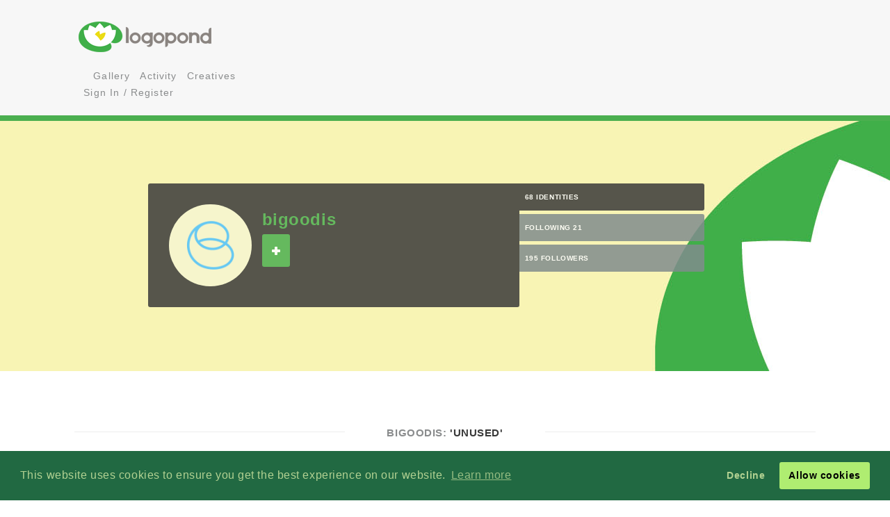

--- FILE ---
content_type: text/html; charset=UTF-8
request_url: https://logopond.com/bigoodis/profile/21064/?gallery=profile&filter=P
body_size: 6980
content:
<!DOCTYPE HTML PUBLIC "-//W3C//DTD HTML 4.01 Transitional//EN"
"//www.w3.org/TR/html4/loose.dtd">
<html>
		<head>
		<meta charset='utf-8'>
		<meta name="viewport" content="width=device-width, initial-scale=1">
		<meta name="google-site-verification" content="e5nE-5DSpDOKpZyHjcmoOKUbKfu9xg7uGC1D4GbbYi8" />
		<title>Logopond - Logo, Brand &amp; Identity Inspiration</title>
		<link href='/assets/css/overrides.css' rel='stylesheet' media='all'  type='text/css'>
<script src="https://kit.fontawesome.com/e9599bc00c.js"></script>		<script src="https://code.jquery.com/jquery-1.12.4.js"></script>
		<script type="text/javascript" src="https://code.jquery.com/ui/1.12.1/jquery-ui.js"></script>
		<script type="text/javascript" src="/assets/js/bootstrap.js"></script>
		<script type="text/javascript" src="/assets/js/mentions.js"></script>
		<script type="text/javascript" src="/assets/js/ajax_request.js"></script>
		<script src="//cdn.paddle.com/paddle/paddle.js"></script>
		<script src="//m.servedby-buysellads.com/monetization.js" type="text/javascript"></script>
		<script type="text/javascript">
	(function(){
		var bsa_optimize=document.createElement('script');
		bsa_optimize.type='text/javascript';
		bsa_optimize.async=true;
		bsa_optimize.src='https://cdn4.buysellads.net/pub/logopond.js?'+(new Date()-new Date()%600000);
		(document.getElementsByTagName('head')[0]||document.getElementsByTagName('body')[0]).appendChild(bsa_optimize);
	})();
</script>
		<script type="text/javascript">
			$(document).ready(function(){
			var fixHelper = function(e, ui) {
				ui.children().each(function() {
					$(this).width($(this).width());
				});
				return ui;
			};
		 
			$("#item_logos").sortable({
			
				stop:function(i) {
					$.ajax({
						type: 'POST',
						url: 'https://logopond.com/admin/sort', 
						data: $('#item_logos').sortable('serialize'),
						success: function(html){
							$("#message").html(html);
						}
					});
				}
			}).disableSelection();
				
			});
		</script>
              
		</head>
		<body>
        <script>
(function(){
  if(typeof _bsa !== 'undefined' && _bsa) {
    _bsa.init('stickybox', 'CK7D4277', 'placement:logopondcom');
    _bsa.init('flexbar', 'CKYDL2QU', 'placement:logopondcom');
  }
})();
</script>
        <header>
          <section class="large-11 medium-10 tween-10 small-10 large-centered medium-centered tween-centered small-centered row">
            <div class="medium-4 mleft tween-12 tleft">
              <h1 class="large-2 medium-12 tween-6 lleft tleft small-12"> <a href='https://logopond.com/' class="lleft mleft tleft sleft"> Home </a> </h1>
              <div id="main_nav" class="large-4 medium-12 tween-6 lleft mclear tleft small-12">
                <ul class="mains">
						<li class="menu lleft mleft tleft sleft">
				<a href="/search">
					<i class="fa fa-search" aria-hidden="true"></i>
				</a>
			</li>
			<li class="lleft mleft tleft sleft navsearch" id="panelThatSlides" style="display:none;">
				<form name="Search" method="GET" action="https://logopond.com/search/" >
					<label id="contentThatFades" class="lleft mleft tleft">
						<input type="text" name="terms" id="search" placeholder="Search..." value="" />
						<input type="hidden" name="searchtype" value="tag" />
					</label>
				</form>
			</li>
			<li class="menu lleft mleft tleft sleft">
				<a href='https://logopond.com/gallery/list/?gallery=featured&filter=P' class=" " >
					Gallery
				</a>
			</li>
			<li class="menu lleft mleft tleft sleft">
				<a href='https://logopond.com/activity/list/' class="">
					Activity
				</a>
			</li>
			<li class="menu lleft mleft tleft sleft">
				<a href='https://logopond.com/creatives/list/?filter=all' class="">
					Creatives
				</a>
			</li>
						<li class="menu lleft mleft tleft sleft">
				<a href='https://logopond.com/auth/login'>
					<i class="fa fa-unlock" aria-hidden="true"></i> Sign In / Register
				</a>
							</li>
			              </div>
              <div class="mcreatespaceclear tcreatespaceclear screatespaceclear"> </div>
            </div>
            <div class="tcreatespace"></div>
            <div class="large-6 medium-8 lright mright tween-centered  shide">
              
<!-- /8691100/Logopond_S2S_Leaderboard_ROS_ATF -->
<div id="bsa-zone_1578955643228-0_123456" style="z-index:500; text-align:right;"></div>


<div id="carbon-block"></div>

<script>
  fetch(new Request("https://pagead2.googlesyndication.com/pagead/js/adsbygoogle.js", { method: 'HEAD', mode: 'no-cors'})).then(function(response) {
    return true;
  }).catch(function(e) {
    var carbonScript = document.createElement("script");
    carbonScript.src = "//cdn.carbonads.com/carbon.js?serve=CE7DT2QN&placement=logopondcom";
    carbonScript.id = "_carbonads_js";
    document.getElementById("carbon-block").appendChild(carbonScript);
  });
</script>
            </div>
            <div class="clearer "> </div>
          </section>
        </header>
        <div class="clearer"> </div>
        <div class="large-12 medium-12 small-12 pro_hero" style="background-image:url('//logopond.com/assets/img/hero-temp.jpg');">
			<div class="large-3 medium-5 tween-5 small-10 large-offset-2 medium-offset-2 tween-offset-2  small-centered pro_hero_profile lleft mleft tleft sleft">
				<div class="large-3 medium-3 tween-3  small-2  lleft mleft tleft sleft">
					<a href="https://logopond.com/bigoodis/profile/21064" title="bigoodis">
						<img class="gravatar" src="https://logopond.com/avatar/21064/IB_brandnew.png" width="100%" height="100%"  alt="21064" />					</a>
					
				</div>
				
				<!--   -->
				
				<div class="large-9 medium-9 tween-9 small-10 lcolumns mcolumns tcolumns scolumns scenter_text_lower">
					<h2 class="proheroheader">
						<a href="https://logopond.com/bigoodis/profile/21064/?gallery=profile&filter=P&page=">
							bigoodis						</a>
						
					</h2>					<div class="lclear mclear tclear sclear">
					</div>
					<p class="lcolumn_left">
										<span id="id_21064">
				<a href="javascript:void(0)" class="button  favsmallfollow" onclick="follow(21064,  , 'follow', 'small')">Follow</a>
				</span>
								</p>   
					<p class="lleft">
											</p>
				</div>
				<div class="small-centered sclear">
				</div>
			</div>
			<div class="large-1 medium-5 tween-5 small-10  lleft mleft tleft sclear small-centered"> 
				<ul class="Large-12 medium-6 medium-6 tween-6 small-12 lleft tleft mleft row">
					<li class="large-12 medium-12 tween-12 small-12 ">
						<a href="https://logopond.com/bigoodis/profile/21064/?gallery=profile&filter=P&page=" class=" pro_hero_menu">
							68 Identities						</a>
					</li>
					<li class="large-12 medium-12 tween-12 small-12">
						<a href="https://logopond.com/bigoodis/profile/following/21064/?gallery=profile&filter=P&page=" class="pro_hero_menu_inactive ">
							Following 21						</a>
					</li>
					<li class="large-12 medium-12 tween-12 small-12">
						<a href="https://logopond.com/bigoodis/profile/followers/21064/?gallery=profile&filter=P&page=" class="pro_hero_menu_inactive ">
							195 Followers						</a>
					</li>
				</ul>
				<div class="lclear mclear tclear sclear">
				</div>
			</div>
			
		</div>
		<div class="lcreatespace mcreatespace tcreatespace screatespace">
		</div>
        <section class="large-11 medium-10 tween-10 small-10 large-centered medium-centered tween-centered small-centered">
                    <div id="message"> </div>
          	<h3 class="linebehind"><span>bigoodis: <strong>  'Unused' </strong></span></h3>
	
<div class="gallery_title">
	<ul class="large-5 medium-5 tween-5 small-5  lleft mleft tleft sleft">
		<li>
			<a  class='crumb'  href="https://logopond.com/bigoodis/profile/21064/?filter=P" />
			
			<span>All</span>
			</a>
		</li>
		
		
						
		<li>
			<a  href="https://logopond.com/bigoodis/profile/21064/?gallery=profilefeatured&filter=P" />
			
			<span>Featured</span>
			</a>
		</li>
		
		
						
				
				
		<li>
			<a  href="https://logopond.com/bigoodis/profile/21064/?gallery=following&filter=P" />
			
			Following
			</a>
		</li>
		<li>
			<a  href="https://logopond.com/bigoodis/profile/pads/21064/?filter=P">
				Pads
			</a>
		</li>
	</ul>
	
	<!--  
	
	 
	

	-->
	
		<ul class="subset_menu large-7 tween-7 medium-7 small-7  lright mright tright sleft">
		<li>
			<a  href="https://logopond.com/bigoodis/profile/21064/?gallery=profile&filter=N" />
			
			<span>All</span>
			</a>
		</li>
		<li>
			<a   href="https://logopond.com/bigoodis/profile/21064/?gallery=profile&filter=R" />
			
			<span>Client Work</span>
			</a>
		</li>
		<li>
			<a   href="https://logopond.com/bigoodis/profile/21064/?gallery=profile&filter=I" />
			
			<span>WIP</span>
			</a>
		</li>
		<li>
			<a   class='crumb'  href="https://logopond.com/bigoodis/profile/21064/?gallery=profile&filter=P" />
			
			<span>Unused</span>
			</a>
		</li>
		<li>
			<a   href="https://logopond.com/bigoodis/profile/21064/?gallery=profile&filter=W" />
			
			<span>Student Work</span>
			</a>
		</li>
		<li>
			<a   href="https://logopond.com/bigoodis/profile/21064/?gallery=profile&filter=F" />
			
			<span>For Fun</span>
			</a>
		</li>
		
				<li>
			<a   href="https://logopond.com/bigoodis/profile/21064/?gallery=profile&filter=S" />
			
			<span>For Sale</span>
			</a>
		</li>
		
			</ul>
		<div class="clearer">
	</div>
</div>
<ul class="logo_gallery_container">
    <li class="logo_item">
    <div class="block">
      <div class="metastats">
        <div class="meta-info"> <a class="logo_title" href="https://logopond.com/bigoodis/showcase/detail/230127" title="Megazebra">
                    Megazebra          </a> <a class="subusername" href="https://logopond.com/bigoodis/profile/21064" title="bigoodis">
          <img class="gravatar" src="https://logopond.com/avatar/21064/IB_brandnew.png" width="18" height="18"  alt="21064" />          Bigoodis          </a> </div>
        <div id="float_230127" class="float_230127 meta-icons">
                      <div class="boat deactive" onclick="float(230127, )">
                <i class="far fa-life-ring " ></i> Float
            </div>
                  </div>
      </div>
      <a href="https://logopond.com/bigoodis/showcase/detail/230127" title="Megazebra"> <img src="/logos/1971d5e210a4e2eca5142fae8d410e10.png" alt="Megazebra" class="theimg"/> </a>
    </div>
  </li>
      <li class="logo_item">
    <div class="block">
      <div class="metastats">
        <div class="meta-info"> <a class="logo_title" href="https://logopond.com/bigoodis/showcase/detail/229554" title="GoWalk">
                    GoWalk          </a> <a class="subusername" href="https://logopond.com/bigoodis/profile/21064" title="bigoodis">
          <img class="gravatar" src="https://logopond.com/avatar/21064/IB_brandnew.png" width="18" height="18"  alt="21064" />          Bigoodis          </a> </div>
        <div id="float_229554" class="float_229554 meta-icons">
                      <div class="boat deactive" onclick="float(229554, )">
                <i class="far fa-life-ring " ></i> Float
            </div>
                  </div>
      </div>
      <a href="https://logopond.com/bigoodis/showcase/detail/229554" title="GoWalk"> <img src="/logos/8a6dcae41b40c5c1327cc8f55dc4a0af.png" alt="GoWalk" class="theimg"/> </a>
    </div>
  </li>
      <li class="logo_item">
    <div class="block">
      <div class="metastats">
        <div class="meta-info"> <a class="logo_title" href="https://logopond.com/bigoodis/showcase/detail/228468" title="Livecube">
                    <div class="meta-icons star"> </div>
          &nbsp;
                    Livecube          </a> <a class="subusername" href="https://logopond.com/bigoodis/profile/21064" title="bigoodis">
          <img class="gravatar" src="https://logopond.com/avatar/21064/IB_brandnew.png" width="18" height="18"  alt="21064" />          Bigoodis          </a> </div>
        <div id="float_228468" class="float_228468 meta-icons">
                      <div class="boat deactive" onclick="float(228468, )">
                <i class="far fa-life-ring " ></i> Float
            </div>
                  </div>
      </div>
      <a href="https://logopond.com/bigoodis/showcase/detail/228468" title="Livecube"> <img src="/logos/f677e41cbd9297b69a55c4c0ae8891b5.png" alt="Livecube" class="theimg"/> </a>
    </div>
  </li>
      <li class="logo_item">
    <div class="block">
      <div class="metastats">
        <div class="meta-info"> <a class="logo_title" href="https://logopond.com/bigoodis/showcase/detail/199129" title="INGRAD">
                    INGRAD          </a> <a class="subusername" href="https://logopond.com/bigoodis/profile/21064" title="bigoodis">
          <img class="gravatar" src="https://logopond.com/avatar/21064/IB_brandnew.png" width="18" height="18"  alt="21064" />          Bigoodis          </a> </div>
        <div id="float_199129" class="float_199129 meta-icons">
                      <div class="boat deactive" onclick="float(199129, )">
                <i class="far fa-life-ring " ></i> Float
            </div>
                  </div>
      </div>
      <a href="https://logopond.com/bigoodis/showcase/detail/199129" title="INGRAD"> <img src="/logos/2c31101edb91e9c41f11fc35a4778487.png" alt="INGRAD" class="theimg"/> </a>
    </div>
  </li>
      <li class="logo_item">
    <div class="block">
      <div class="metastats">
        <div class="meta-info"> <a class="logo_title" href="https://logopond.com/bigoodis/showcase/detail/92438" title="art flora design">
                    <div class="meta-icons star"> </div>
          &nbsp;
                    art flora design          </a> <a class="subusername" href="https://logopond.com/bigoodis/profile/21064" title="bigoodis">
          <img class="gravatar" src="https://logopond.com/avatar/21064/IB_brandnew.png" width="18" height="18"  alt="21064" />          Bigoodis          </a> </div>
        <div id="float_92438" class="float_92438 meta-icons">
                      <div class="boat deactive" onclick="float(92438, )">
                <i class="far fa-life-ring " ></i> Float
            </div>
                  </div>
      </div>
      <a href="https://logopond.com/bigoodis/showcase/detail/92438" title="art flora design"> <img src="/logos/67f5c75e0d1bb99f5a5aeba619c63e55.png" alt="art flora design" class="theimg"/> </a>
    </div>
  </li>
      <li class="logo_item">
    <div class="block">
      <div class="metastats">
        <div class="meta-info"> <a class="logo_title" href="https://logopond.com/bigoodis/showcase/detail/166885" title="TopCreator">
                    TopCreator          </a> <a class="subusername" href="https://logopond.com/bigoodis/profile/21064" title="bigoodis">
          <img class="gravatar" src="https://logopond.com/avatar/21064/IB_brandnew.png" width="18" height="18"  alt="21064" />          Bigoodis          </a> </div>
        <div id="float_166885" class="float_166885 meta-icons">
                      <div class="boat deactive" onclick="float(166885, )">
                <i class="far fa-life-ring " ></i> Float
            </div>
                  </div>
      </div>
      <a href="https://logopond.com/bigoodis/showcase/detail/166885" title="TopCreator"> <img src="/logos/3cbe506dcf490e3108a25b5737e255ea.png" alt="TopCreator" class="theimg"/> </a>
    </div>
  </li>
      <li class="logo_item">
    <div class="block">
      <div class="metastats">
        <div class="meta-info"> <a class="logo_title" href="https://logopond.com/bigoodis/showcase/detail/126688" title="medialuna">
                    medialuna          </a> <a class="subusername" href="https://logopond.com/bigoodis/profile/21064" title="bigoodis">
          <img class="gravatar" src="https://logopond.com/avatar/21064/IB_brandnew.png" width="18" height="18"  alt="21064" />          Bigoodis          </a> </div>
        <div id="float_126688" class="float_126688 meta-icons">
                      <div class="boat deactive" onclick="float(126688, )">
                <i class="far fa-life-ring " ></i> Float
            </div>
                  </div>
      </div>
      <a href="https://logopond.com/bigoodis/showcase/detail/126688" title="medialuna"> <img src="/logos/fb0ac6c6806386c2f72c0b71f87ce367.png" alt="medialuna" class="theimg"/> </a>
    </div>
  </li>
      <li class="logo_item">
    <div class="block">
      <div class="metastats">
        <div class="meta-info"> <a class="logo_title" href="https://logopond.com/bigoodis/showcase/detail/103623" title="Cheeve">
                    Cheeve          </a> <a class="subusername" href="https://logopond.com/bigoodis/profile/21064" title="bigoodis">
          <img class="gravatar" src="https://logopond.com/avatar/21064/IB_brandnew.png" width="18" height="18"  alt="21064" />          Bigoodis          </a> </div>
        <div id="float_103623" class="float_103623 meta-icons">
                      <div class="boat deactive" onclick="float(103623, )">
                <i class="far fa-life-ring " ></i> Float
            </div>
                  </div>
      </div>
      <a href="https://logopond.com/bigoodis/showcase/detail/103623" title="Cheeve"> <img src="/logos/0bec4d0fa5e98d4db5985e53240e8df4.png" alt="Cheeve" class="theimg"/> </a>
    </div>
  </li>
      <li class="logo_item">
    <div class="block">
      <div class="metastats">
        <div class="meta-info"> <a class="logo_title" href="https://logopond.com/bigoodis/showcase/detail/162002" title="Skidka.kz">
                    Skidka.kz          </a> <a class="subusername" href="https://logopond.com/bigoodis/profile/21064" title="bigoodis">
          <img class="gravatar" src="https://logopond.com/avatar/21064/IB_brandnew.png" width="18" height="18"  alt="21064" />          Bigoodis          </a> </div>
        <div id="float_162002" class="float_162002 meta-icons">
                      <div class="boat deactive" onclick="float(162002, )">
                <i class="far fa-life-ring " ></i> Float
            </div>
                  </div>
      </div>
      <a href="https://logopond.com/bigoodis/showcase/detail/162002" title="Skidka.kz"> <img src="/logos/9b69556f1841422d906a2afa0fe9b0ef.png" alt="Skidka.kz" class="theimg"/> </a>
    </div>
  </li>
      <li class="logo_item">
    <div class="block">
      <div class="metastats">
        <div class="meta-info"> <a class="logo_title" href="https://logopond.com/bigoodis/showcase/detail/162003" title="UEB">
                    UEB          </a> <a class="subusername" href="https://logopond.com/bigoodis/profile/21064" title="bigoodis">
          <img class="gravatar" src="https://logopond.com/avatar/21064/IB_brandnew.png" width="18" height="18"  alt="21064" />          Bigoodis          </a> </div>
        <div id="float_162003" class="float_162003 meta-icons">
                      <div class="boat deactive" onclick="float(162003, )">
                <i class="far fa-life-ring " ></i> Float
            </div>
                  </div>
      </div>
      <a href="https://logopond.com/bigoodis/showcase/detail/162003" title="UEB"> <img src="/logos/275acdaf4ed2d23096131c61e7a8a68b.png" alt="UEB" class="theimg"/> </a>
    </div>
  </li>
      <li class="logo_item">
    <div class="block">
      <div class="metastats">
        <div class="meta-info"> <a class="logo_title" href="https://logopond.com/bigoodis/showcase/detail/194069" title="Zuro">
                    Zuro          </a> <a class="subusername" href="https://logopond.com/bigoodis/profile/21064" title="bigoodis">
          <img class="gravatar" src="https://logopond.com/avatar/21064/IB_brandnew.png" width="18" height="18"  alt="21064" />          Bigoodis          </a> </div>
        <div id="float_194069" class="float_194069 meta-icons">
                      <div class="boat deactive" onclick="float(194069, )">
                <i class="far fa-life-ring " ></i> Float
            </div>
                  </div>
      </div>
      <a href="https://logopond.com/bigoodis/showcase/detail/194069" title="Zuro"> <img src="/logos/41da0c026057b3f1dd4ac90379aa520a.png" alt="Zuro" class="theimg"/> </a>
    </div>
  </li>
    </ul>
 

 
<h2 class="linebehind profile_meta_title"> <span>
          
     bigoodis          
     </span> </h2>
     <div class="large-5 medium-6 tween-12 small-12 sleft lcolumns mcolumns tcolumns">
                    <h3>
               Ivan Bobrov                                        </h3>
                    <!--   -->
          
                    <p>
               C O N T A C T S :<br />
<br />
hello@ivanbobrov.com          </p>
               </div>

     <!--   -->

     <div class="large-3 lcolumns medium-6 mcolumns mleft tween-4 tcolumns tleft small-12  ">
          <h4>External</h4>
          <ul class="sentence_font_size">
                              <li> <strong>Personal:</strong> <a rel="nofollow" href="http://ivanbobrov.com/">
                    http://ivanbobrov.com/                    </a> </li>
                                                                      </ul>
     </div>

     <!--   -->

     <div class="large-2 lcolumns medium-4 tween-4 mcolumns  tcolumns small-12  ">
                    <h4>Expertise Tags</h4>
          <ul class="sentence_font_size">
                         </ul>
               </div>

     <!--   -->

     <div class="large-2 lcolumns medium-4 mcolumns tween-4 tcolumns  small-12 ">
          <h4>Stats</h4>
          <ul class="sentence_font_size">
               <li> <strong>Logo Views:</strong>
                    531,945               </li>
               <li><strong>Comments Made:</strong>
                    1,053               </li>
               <li><strong>Comments Recieved:</strong>
                    1,290               </li>
               <li><strong>Floats Given:</strong>
                    3251               </li>
               <li><strong>Floats Recieved:</strong>
                    2,969               </li>
               <li><strong>Pads:</strong> <a href="https://logopond.com/bigoodis/profile/pads/21064/?gallery=pads&filter=P">
                    1                    </a> </li>
          </ul>
     </div>

     <!--   -->

     <div class="clearer">
     </div>
 </section>
        <section id="newsletter" class="large-12 medium-12 tween-12 small-12 row clearer">
          <div class="large-5 lleft medium-10 medium-centered tween-centered small-10 tween-10">
            
			<section class="large-9 medium-12 small-12 lright medium-centered  tween-centered small-centered" style="text-align:center">
				<!-- Begin MailChimp Signup Form -->
				<link href="//cdn-images.mailchimp.com/embedcode/classic-10_7.css" rel="stylesheet" type="text/css">
				<style type="text/css">
	#mc_embed_signup{background:#fff; clear:left; font:14px Helvetica,Arial,sans-serif; }
	/* Add your own MailChimp form style overrides in your site stylesheet or in this style block.
	   We recommend moving this block and the preceding CSS link to the HEAD of your HTML file. */
</style>
				<form action="//logopond.us4.list-manage.com/subscribe/post?u=6bda5442a0b44b7ed739f002e&amp;id=5638f2ca6f" method="post" id="mc-embedded-subscribe-form" name="mc-embedded-subscribe-form" class="validate" target="_blank" novalidate style="margin-top:15px;">
					<div id="mc_embed_signup_scroll">
						<div class="mc-field-group">
							<div id="mce-responses" class="clear">
								<div class="response" id="mce-error-response" style="display:none">
								</div>
								<div class="response" id="mce-success-response" style="display:none">
								</div>
							</div>
							<fieldset>
								<label for="mce-EMAIL" class="lleft mleft tleft sleft large-9 medium-10 tween-10 small-12">
									<input type="email" value="" name="EMAIL" class=" required email" id="mce-EMAIL" placeholder="Join Mailing List - Email Address">
									 
								</label> 
								<label class="lleft mleft tleft sleft">
								<input type="submit" value="Subscribe" name="subscribe" id="mc-embedded-subscribe" class="button" style="padding-top:15px; padding-bottom:15px; top:-5px"></label>
							</fieldset>
						</div>
						<div style="position: absolute; left: -5000px;" aria-hidden="true">
							<input type="text" name="b_6bda5442a0b44b7ed739f002e_5638f2ca6f" tabindex="-1" value="">
						</div>
					</div>
				</form>
				<script type='text/javascript' src='//s3.amazonaws.com/downloads.mailchimp.com/js/mc-validate.js'></script><script type='text/javascript'>(function($) {window.fnames = new Array(); window.ftypes = new Array();fnames[0]='EMAIL';ftypes[0]='email';fnames[1]='FNAME';ftypes[1]='text';fnames[2]='LNAME';ftypes[2]='text';fnames[3]='MMERGE3';ftypes[3]='text';fnames[4]='MMERGE4';ftypes[4]='text';fnames[5]='MMERGE5';ftypes[5]='text';fnames[6]='MMERGE6';ftypes[6]='text';fnames[7]='MMERGE7';ftypes[7]='text';fnames[8]='MMERGE8';ftypes[8]='text';fnames[9]='MMERGE9';ftypes[9]='text';fnames[10]='MMERGE10';ftypes[10]='text';fnames[11]='MMERGE11';ftypes[11]='text';fnames[12]='MMERGE12';ftypes[12]='text';fnames[13]='MMERGE13';ftypes[13]='text';fnames[14]='MMERGE14';ftypes[14]='text';fnames[15]='MMERGE15';ftypes[15]='text';fnames[16]='COMPANY';ftypes[16]='text';fnames[17]='PHONE';ftypes[17]='phone';fnames[18]='ADDRESS';ftypes[18]='address';fnames[19]='LATITUDE';ftypes[19]='text';fnames[20]='LONGITUDE';ftypes[20]='text';fnames[21]='ADDED_ON';ftypes[21]='date';}(jQuery));var $mcj = jQuery.noConflict(true);</script>
				<!--End mc_embed_signup-->
			</section>
              
	
          </div>
          <div class="large-7 lright medium-12 medium-centered lright tween-centered  shide">
            <!-- /8691100/Logopond_S2S_Leaderboard_ROS_BTF -->
<div id="bsa-zone_1578955694354-5_123456"></div>          </div>
        </section>
        <footer class="large-12 medium-12 tween-12 small-12 row">
			<section class="large-10 medium-10 tween-10 small-10 large-centered medium-centered tween-centered small-centered">
				
				<!--     -->
				
				<div class="large-2 medium-3 tween-3 small-5 lcolumns mcolumns tcolumns">
					<img src="/assets/img/logo-footer.png" />
				</div>
				<br>
				<dl class="large-3 medium-9 tween-9 small-12 lcolumns mcolumns tleft">
					<dt>Logopond is Inspiration</dt>
					<dd>Logopond is an inspirational site &amp; showcase of identity work from designers of varying abilities all across the world. We seek to inspire and improve the talents of our design family through shared knowledge and helpful experiences. <br> <br>
					<a class="button large-6 medium-3 tween-4 small-6" href="/algae/about">
							About
						</a>
						</dd>
				</dl>
				
				<!--     -->
				<div class="mcreatespace tcreatespace screatespace">
				</div>
				<div class="large-2 medium-3 tween-3 small-5 lcolumns mcolumns tcolumns sleft">
					<img src="/assets/img/logomilk-footer.png" />
				</div>
				<dl class="large-3 medium-6 tween-6 small-12 lcolumns mcolumns tleft sleft">
					<dt>Identity Purist</dt>
					<dd>It is important that we do not forget our roots and fundamentals.<br>
						<br>
						With the help of
						<a class="inline" href="http://designabot.net">
							Rich Scott
						</a>
						and several others we have curated some of the best black &amp; white identities logopond has to offer!<br>
						<br>
						<a class="button large-6 medium-3 tween-4 small-6" href="/logomilk/bw">
							More
						</a>
					</dd>
				</dl>
				
				<!--     -->
						<div class="screatespace sclear">
				</div>	
				<dl class="large-2 medium-2 tween-3 small-12 lcolumns mcolumns tcolumns">
					<dt>Social Waters</dt>
					<dd>
						<a href="http://www.facebook.com/groups/141975825721/">
							Facebook
						</a>
					</dd>
					<dd>
						<a href="http://twitter.com/logopond" title="Twitter">
							Twitter
						</a>
					</dd>
					<dd>
						<a href="http://pinterest.com/logopond/" title="Pinterest">
							Pinterest
						</a>
					</dd>

					
					<dd>
						<a  href="https://www.instagram.com/logopondofficial/" title="Instagram">
							Instagram
						</a>
					</dd>
					
					
					<dd>
						<a href="/eps/logopond_icon_set.zip"> 
							Logopond Icons 
						</a>
					</dd>
					<dt>Partners</dt>
					<dd style="margin:10px 0">
						<a href="http://logobaker.ru" title="LogoBaker">
							<img src="/eps/logobaker.png" />
						</a>
					</dd>
                    <dd><!--
						<a href="https://www.elephantmark.com/">
							<img src="/assets/img/ElephantMark_175x36.png"/>
						</a>
					</dd>
					
					<dd>
						<a href="http://leologos.com/">
							Smart Logos
						</a>
					</dd>-->
					
					
					
				</dl>
				 
			
			</section>
		</footer>

<link rel="stylesheet" type="text/css" href="//cdnjs.cloudflare.com/ajax/libs/cookieconsent2/3.1.0/cookieconsent.min.css" />
<script src="//cdnjs.cloudflare.com/ajax/libs/cookieconsent2/3.1.0/cookieconsent.min.js"></script>
<script>
window.addEventListener("load", function(){
window.cookieconsent.initialise({
  "palette": {
    "popup": {
      "background": "#216942",
      "text": "#b2d192"
    },
    "button": {
      "background": "#afed71"
    }
  },
  "type": "opt-out"
})});
  (function(){
    var fullres = document.createElement('script');
    fullres.async = true;
    fullres.src = 'https://t.fullres.net/logopond.js?'+(new Date()-new Date()%43200000);
    document.head.appendChild(fullres);
  })();
</script>        <div class="copyright large-12 medium-12 tween-12 small-12">
			<section class="large-9 medium-10 tween-10 small-10 large-centered medium-centered tween-centered small-centered row">
				
					Logopond &copy; 2006 - 2026				
					<a href="mailto:logopondnoreply@gmail.com" title="contact">
						Contact: Management
					</a>
					|
					<a href="https://logopond.com/algae/tos" title="Terms of Service">
						Terms of Service
					</a>
					|
					<a href="https://logopond.com/algae/pp" title="Privacy Policy">
						Privacy Policy
					</a>
					|
					<a href="http://logopond.bsa-whitelabel.com">
						Advertise
					</a>
				 
				
			</section>
		</div>
<!-- Pinterest Tag -->
<script>
!function(e){if(!window.pintrk){window.pintrk = function () {
window.pintrk.queue.push(Array.prototype.slice.call(arguments))};var
  n=window.pintrk;n.queue=[],n.version="3.0";var
  t=document.createElement("script");t.async=!0,t.src=e;var
  r=document.getElementsByTagName("script")[0];
  r.parentNode.insertBefore(t,r)}}("https://s.pinimg.com/ct/core.js");
pintrk('load', '2613409854836', {em: '<user_email_address>'});
pintrk('page');
</script>
<noscript>
<img height="1" width="1" style="display:none;" alt=""
  src="https://ct.pinterest.com/v3/?event=init&tid=2613409854836&pd[em]=<hashed_email_address>&noscript=1" />
</noscript>
<!-- end Pinterest Tag -->
<!-- Google tag (gtag.js) -->
<script async src="https://www.googletagmanager.com/gtag/js?id=G-30417SL5FR"></script>
<script>
  window.dataLayer = window.dataLayer || [];
  function gtag(){dataLayer.push(arguments);}
  gtag('js', new Date());

  gtag('config', 'G-30417SL5FR');
</script>
</body>
</html>